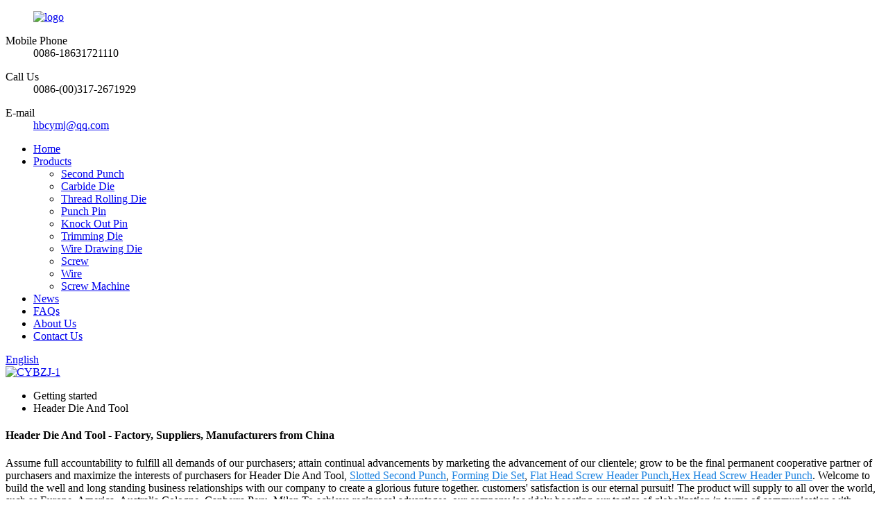

--- FILE ---
content_type: text/html
request_url: https://www.chaoyuemould.com/header-die-and-tool/
body_size: 11929
content:
<!DOCTYPE html>
<html dir="ltr" lang="en">
<head>
<meta charset="UTF-8"/>
<meta http-equiv="Content-Type" content="text/html; charset=UTF-8" />
<title>China Header Die And Tool Manufacturers and Factory, Suppliers Quotes | Chaoyue</title>
<meta name="viewport" content="width=device-width,initial-scale=1,minimum-scale=1,maximum-scale=1,user-scalable=no">
<link rel="apple-touch-icon-precomposed" href="">
<meta name="format-detection" content="telephone=no">
<meta name="apple-mobile-web-app-capable" content="yes">
<meta name="apple-mobile-web-app-status-bar-style" content="black">
<link href="//cdn.globalso.com/chaoyuemould/style/global/style.css" rel="stylesheet" onload="this.onload=null;this.rel='stylesheet'">
<link href="//cdn.globalso.com/chaoyuemould/style/public/public.css" rel="stylesheet" onload="this.onload=null;this.rel='stylesheet'">

<link rel="shortcut icon" href="https://cdn.globalso.com/chaoyuemould/e7e1f7053.png" />
<meta name="description" content="Header Die And Tool Manufacturers, Factory, Suppliers From China, Living by good quality, enhancement by credit history is our eternal pursuit, We firmly feel that soon after your visit we will become long-term associates. " />
</head>
<body>
<div class="container">
  <!-- web_head start -->
  <header class=" web_head">
    <div class="head_top">
      <div class="layout">
        <figure class="logo"><a href="https://www.chaoyuemould.com/">        <img src="https://cdn.globalso.com/chaoyuemould/e7e1f7052.png" alt="logo">
        </a></figure>
        <div class="top_contacts">
		          <dl class="top_contact_item">
            <dt class="item_label"><i class="ico_ct_phone"></i><span class="label_txt">Mobile Phone</span></dt>
            <dd class="item_val">0086-18631721110</dd>
          </dl>
		  		            <dl class="top_contact_item">
            <dt class="item_label"><i class="ico_ct_tel"></i><span class="label_txt">Call Us</span></dt>
            <dd class="item_val">0086-(00)317-2671929</dd>
          </dl>
		  		            <dl class="top_contact_item">
            <dt class="item_label"><i class="ico_ct_email"></i><span class="label_txt">E-mail</span></dt>
            <dd class="item_val"><a href="mailto:hbcymj@qq.com;" class="add_email12">hbcymj@qq.com</a></dd>
          </dl>
		          </div>
      </div>
    </div>
    <div class="head_layer">
      <div class="layout">
        <nav class="nav_wrap">
          <ul class="head_nav">
             <li><a href="/">Home</a></li>
<li><a href="https://www.chaoyuemould.com/products/">Products</a>
<ul class="sub-menu">
	<li><a href="https://www.chaoyuemould.com/second-punch/">Second Punch</a></li>
	<li><a href="https://www.chaoyuemould.com/carbide-die/">Carbide Die</a></li>
	<li><a href="https://www.chaoyuemould.com/thread-rolling-die/">Thread Rolling Die</a></li>
	<li><a href="https://www.chaoyuemould.com/punch-pin/">Punch Pin</a></li>
	<li><a href="https://www.chaoyuemould.com/knock-out-pin/">Knock Out Pin</a></li>
	<li><a href="https://www.chaoyuemould.com/trimming-die/">Trimming Die</a></li>
	<li><a href="https://www.chaoyuemould.com/wire-drawing-die/">Wire Drawing Die</a></li>
	<li><a href="https://www.chaoyuemould.com/screw-products/">Screw</a></li>
	<li><a href="https://www.chaoyuemould.com/wire/">Wire</a></li>
	<li><a href="https://www.chaoyuemould.com/screw-machine/">Screw Machine</a></li>
</ul>
</li>
<li><a href="https://www.chaoyuemould.com/news/">News</a></li>
<li><a href="https://www.chaoyuemould.com/faqs/">FAQs</a></li>
<li><a href="https://www.chaoyuemould.com/about-us/">About Us</a></li>
<li><a href="https://www.chaoyuemould.com/contact-us/">Contact Us</a></li>
          </ul>
        </nav> 
        <div class="head_right">
          <div class="change-language ensemble">
  <div class="change-language-info">
    <div class="change-language-title medium-title">
       <div class="language-flag language-flag-en"><a href="https://www.chaoyuemould.com/"><b class="country-flag"></b><span>English</span> </a></div>
       <b class="language-icon"></b> 
    </div>
	<div class="change-language-cont sub-content">
        <div class="empty"></div>
    </div>
  </div>
</div>
<!--theme281-->   
          <b id="btn-search" class="btn--search"></b>
        </div>
      </div>
    </div>
  </header>            <section class='tag_banner'>
            <a href="https://www.chaoyuemould.com/products/">
                <img width="100%" height="auto" src="https://cdn.globalso.com/chaoyuemould/6d4874073.jpg" alt="CYBZJ-1">
            </a>
        </section>
        <section class="global_page">
        <section class="layout">
            <ul class="global_path_nav">
                <li><a>Getting started</a></li>
                <li><a>Header Die And Tool</a></li>
            </ul>
            <section class="global_section global_section01">
                <h1 class="global_title">Header Die And Tool - Factory, Suppliers, Manufacturers from China</h1>
                <p>
                                                Assume full accountability to fulfill all demands of our purchasers; attain continual advancements by marketing the advancement of our clientele; grow to be the final permanent cooperative partner of purchasers and maximize the interests of purchasers for Header Die And Tool, <a style="color:#167fdf" href="https://www.chaoyuemould.com/slotted-second-punch/" title="Slotted Second Punch">Slotted Second Punch</a>, <a style="color:#167fdf" href="https://www.chaoyuemould.com/forming-die-set/" title="Forming Die Set">Forming Die Set</a>, <a style="color:#167fdf" href="https://www.chaoyuemould.com/flat-head-screw-header-punch/" title="Flat Head Screw Header Punch">Flat Head Screw Header Punch</a>,<a style="color:#167fdf" href="https://www.chaoyuemould.com/hex-head-screw-header-punch/" title="Hex Head Screw Header Punch">Hex Head Screw Header Punch</a>. Welcome to build the well and long standing business relationships with our company to create a glorious future together. customers' satisfaction is our eternal pursuit! The product will supply to all over the world, such as Europe, America, Australia,Cologne, Canberra,Peru, Milan.To achieve reciprocal advantages, our company is widely boosting our tactics of globalization in terms of communication with overseas customers, fast delivery, the best quality and long-term cooperation. Our company upholds the spirit of "innovation, harmony, team work and sharing, trails, pragmatic progress". Give us a chance and we will prove our capability. With your kind help, we believe that we can create a bright future with you together.                                         </p>

            </section>
            <section class="global_section global_section02">
                <h3 class="global_title">Related Products</h3>
                <div class="global_top_products flex_wrap">
                    <div class="global_leftpd global_product phref">
                                                <figure><a href="https://www.chaoyuemould.com/tools-for-chipboard-screw-product/" title="Tools For Chipboard Screw"><div class="img"><img src="https://cdn.globalso.com/chaoyuemould/DSC2590_副本.jpg" alt="_DSC2590_副本"><a class="fancybox pd_icon" href="https://cdn.globalso.com/chaoyuemould/DSC2590_副本.jpg" data-fancybox-group="gallery" title="_DSC2590_副本"></a></div></a><figcaption><h2 style="margin-top: 15px;"><a href="https://www.chaoyuemould.com/tools-for-chipboard-screw-product/" title="Tools For Chipboard Screw">Tools For Chipboard Screw</a></h2><a href="https://www.chaoyuemould.com/tools-for-chipboard-screw-product/" title="Tools For Chipboard Screw" class="global_toppd_btn">Read More</a></figcaption></figure>
                    </div>
                    <div class="global_rightpd flex_wrap">
                                                    <div class="global_product">
                                <figure>
                                    <div class="img">
                                        <a href="https://www.chaoyuemould.com/thread-rolling-die-for-wooden-screw-product/" title="THREAD ROLLING DIE FOR WOODEN SCREW"><img src="https://cdn.globalso.com/chaoyuemould/THREAD-ROLLIG-DIE-WOODEN-SCREW01.jpg" alt="THREAD ROLLIG DIE-WOODEN SCREW01"><a class="fancybox pd_icon" href="https://cdn.globalso.com/chaoyuemould/THREAD-ROLLIG-DIE-WOODEN-SCREW01.jpg" data-fancybox-group="gallery" title="THREAD ROLLIG DIE-WOODEN SCREW01" data-fancybox-group="gallery"></a></a></div>
                                    <figcaption>
                                        <h2 style="margin-top: 8px;height:36px!important;line-height:18px!important;overflow:hidden"><a style=""  href="https://www.chaoyuemould.com/thread-rolling-die-for-wooden-screw-product/" title="THREAD ROLLING DIE FOR WOODEN SCREW">THREAD ROLLING DIE FOR WOODEN SCREW</a></h2>
                                    </figcaption>
                                </figure>
                            </div>
                                                    <div class="global_product">
                                <figure>
                                    <div class="img">
                                        <a href="https://www.chaoyuemould.com/cutting-die-product/" title="CUTTING DIE"><img src="https://cdn.globalso.com/chaoyuemould/CUTTING-DIE-01.jpg" alt="CUTTING DIE 01"><a class="fancybox pd_icon" href="https://cdn.globalso.com/chaoyuemould/CUTTING-DIE-01.jpg" data-fancybox-group="gallery" title="CUTTING DIE 01" data-fancybox-group="gallery"></a></a></div>
                                    <figcaption>
                                        <h2 style="margin-top: 8px;height:36px!important;line-height:18px!important;overflow:hidden"><a style=""  href="https://www.chaoyuemould.com/cutting-die-product/" title="CUTTING DIE">CUTTING DIE</a></h2>
                                    </figcaption>
                                </figure>
                            </div>
                                                    <div class="global_product">
                                <figure>
                                    <div class="img">
                                        <a href="https://www.chaoyuemould.com/thread-rolling-die-for-self-tapping-screw-product/" title="THREAD ROLLING DIE FOR SELF TAPPING SCREW"><img src="https://cdn.globalso.com/chaoyuemould/THREAD-ROLLING-DIE-自攻钉01.jpg" alt="THREAD ROLLING DIE-自攻钉01"><a class="fancybox pd_icon" href="https://cdn.globalso.com/chaoyuemould/THREAD-ROLLING-DIE-自攻钉01.jpg" data-fancybox-group="gallery" title="THREAD ROLLING DIE-自攻钉01" data-fancybox-group="gallery"></a></a></div>
                                    <figcaption>
                                        <h2 style="margin-top: 8px;height:36px!important;line-height:18px!important;overflow:hidden"><a style=""  href="https://www.chaoyuemould.com/thread-rolling-die-for-self-tapping-screw-product/" title="THREAD ROLLING DIE FOR SELF TAPPING SCREW">THREAD ROLLING DIE FOR SELF TAPPING SCREW</a></h2>
                                    </figcaption>
                                </figure>
                            </div>
                                                    <div class="global_product">
                                <figure>
                                    <div class="img">
                                        <a href="https://www.chaoyuemould.com/mian-die-2-69mm-for-flat-screw-product/" title="Mian Dies 2.69mm For Flat Screw"><img src="https://cdn.globalso.com/chaoyuemould/IMG_20230327_132205.jpg" alt="IMG_20230327_132205"><a class="fancybox pd_icon" href="https://cdn.globalso.com/chaoyuemould/IMG_20230327_132205.jpg" data-fancybox-group="gallery" title="IMG_20230327_132205" data-fancybox-group="gallery"></a></a></div>
                                    <figcaption>
                                        <h2 style="margin-top: 8px;height:36px!important;line-height:18px!important;overflow:hidden"><a style=""  href="https://www.chaoyuemould.com/mian-die-2-69mm-for-flat-screw-product/" title="Mian Dies 2.69mm For Flat Screw">Mian Dies 2.69mm For Flat Screw</a></h2>
                                    </figcaption>
                                </figure>
                            </div>
                                                    <div class="global_product">
                                <figure>
                                    <div class="img">
                                        <a href="https://www.chaoyuemould.com/straight-hole-wire-drawing-die-product/" title="STRAIGHT HOLE WIRE DRAWING DIE"><img src="https://cdn.globalso.com/chaoyuemould/5fc3741f.jpg" alt="wire drawing die  01"><a class="fancybox pd_icon" href="https://cdn.globalso.com/chaoyuemould/5fc3741f.jpg" data-fancybox-group="gallery" title="wire drawing die  01" data-fancybox-group="gallery"></a></a></div>
                                    <figcaption>
                                        <h2 style="margin-top: 8px;height:36px!important;line-height:18px!important;overflow:hidden"><a style=""  href="https://www.chaoyuemould.com/straight-hole-wire-drawing-die-product/" title="STRAIGHT HOLE WIRE DRAWING DIE">STRAIGHT HOLE WIRE DRAWING DIE</a></h2>
                                    </figcaption>
                                </figure>
                            </div>
                                                    <div class="global_product">
                                <figure>
                                    <div class="img">
                                        <a href="https://www.chaoyuemould.com/thread-rolling-die-for-umbrella-tooth-screw-product/" title="THREAD ROLLING DIE FOR UMBRELLA TOOTH SCREW"><img src="https://cdn.globalso.com/chaoyuemould/THREAD-ROLLIG-DIE-UMBRELLA-TOOTH-SCREW01.jpg" alt="THREAD ROLLIG DIE- UMBRELLA TOOTH SCREW01"><a class="fancybox pd_icon" href="https://cdn.globalso.com/chaoyuemould/THREAD-ROLLIG-DIE-UMBRELLA-TOOTH-SCREW01.jpg" data-fancybox-group="gallery" title="THREAD ROLLIG DIE- UMBRELLA TOOTH SCREW01" data-fancybox-group="gallery"></a></a></div>
                                    <figcaption>
                                        <h2 style="margin-top: 8px;height:36px!important;line-height:18px!important;overflow:hidden"><a style=""  href="https://www.chaoyuemould.com/thread-rolling-die-for-umbrella-tooth-screw-product/" title="THREAD ROLLING DIE FOR UMBRELLA TOOTH SCREW">THREAD ROLLING DIE FOR UMBRELLA TOOTH SCREW</a></h2>
                                    </figcaption>
                                </figure>
                            </div>
                                            </div>
                </div>
            </section>
                            <section class="global_section global_advertisement">

                    <a href="https://www.chaoyuemould.com/products/">
                        <img width="100%" height="auto" src="https://cdn.globalso.com/chaoyuemould/ef9861e2.jpg" alt="CYBZJ-3">
                    </a>
                </section>
                        <section class="global_section global_sell_product">
                <h3 class="global_title">Top Selling Products</h3>
                <ul class="global_featuredpd flex_wrap">
                                            <li class="global_featureed_item">
                            <figure>
                                <div class="img">
                                    <a href="https://www.chaoyuemould.com/chq-finished-wire-for-screw-product/" title="CHQ finished wire for screw"><img src="https://cdn.globalso.com/chaoyuemould/4d2b6f3497cb60e87144930a9956cc0f.jpeg" alt="4d2b6f3497cb60e87144930a9956cc0f"><a class="fancybox pd_icon" href="https://cdn.globalso.com/chaoyuemould/4d2b6f3497cb60e87144930a9956cc0f.jpeg" data-fancybox-group="gallery" title="4d2b6f3497cb60e87144930a9956cc0f" data-fancybox-group="gallery"></a></a>
                                </div>
                                <figcaption>
                                    <h2 style="margin-top: 8px;height:36px!important;line-height:18px!important;overflow:hidden">
                                        <a style="height:36px!important;line-height:18px!important;overflow:hidden"  href="https://www.chaoyuemould.com/chq-finished-wire-for-screw-product/" title="CHQ finished wire for screw">CHQ finished wire for screw</a>
                                    </h2>
                                </figcaption>
                            </figure>
                        </li>
                                            <li class="global_featureed_item">
                            <figure>
                                <div class="img">
                                    <a href="https://www.chaoyuemould.com/2z-60-product/" title="2Z-60"><img src="https://cdn.globalso.com/chaoyuemould/2Z-60-01.jpg" alt="2Z-60 01"><a class="fancybox pd_icon" href="https://cdn.globalso.com/chaoyuemould/2Z-60-01.jpg" data-fancybox-group="gallery" title="2Z-60 01" data-fancybox-group="gallery"></a></a>
                                </div>
                                <figcaption>
                                    <h2 style="margin-top: 8px;height:36px!important;line-height:18px!important;overflow:hidden">
                                        <a style="height:36px!important;line-height:18px!important;overflow:hidden"  href="https://www.chaoyuemould.com/2z-60-product/" title="2Z-60">2Z-60</a>
                                    </h2>
                                </figcaption>
                            </figure>
                        </li>
                                            <li class="global_featureed_item">
                            <figure>
                                <div class="img">
                                    <a href="https://www.chaoyuemould.com/diameter-2-70mm-flat-main-die-for-screw-product/" title="Diameter 2.70mm Flat Main Die For Screw"><img src="https://cdn.globalso.com/chaoyuemould/Flat-main-die-011.jpg" alt="Flat main die 01"><a class="fancybox pd_icon" href="https://cdn.globalso.com/chaoyuemould/Flat-main-die-011.jpg" data-fancybox-group="gallery" title="Flat main die 01" data-fancybox-group="gallery"></a></a>
                                </div>
                                <figcaption>
                                    <h2 style="margin-top: 8px;height:36px!important;line-height:18px!important;overflow:hidden">
                                        <a style="height:36px!important;line-height:18px!important;overflow:hidden"  href="https://www.chaoyuemould.com/diameter-2-70mm-flat-main-die-for-screw-product/" title="Diameter 2.70mm Flat Main Die For Screw">Diameter 2.70mm Flat Main Die For Screw</a>
                                    </h2>
                                </figcaption>
                            </figure>
                        </li>
                                            <li class="global_featureed_item">
                            <figure>
                                <div class="img">
                                    <a href="https://www.chaoyuemould.com/din-7982-product/" title="DIN 7982"><img src="https://cdn.globalso.com/chaoyuemould/DIN-7982-01.jpg" alt="DIN 7982 01"><a class="fancybox pd_icon" href="https://cdn.globalso.com/chaoyuemould/DIN-7982-01.jpg" data-fancybox-group="gallery" title="DIN 7982 01" data-fancybox-group="gallery"></a></a>
                                </div>
                                <figcaption>
                                    <h2 style="margin-top: 8px;height:36px!important;line-height:18px!important;overflow:hidden">
                                        <a style="height:36px!important;line-height:18px!important;overflow:hidden"  href="https://www.chaoyuemould.com/din-7982-product/" title="DIN 7982">DIN 7982</a>
                                    </h2>
                                </figcaption>
                            </figure>
                        </li>
                                            <li class="global_featureed_item">
                            <figure>
                                <div class="img">
                                    <a href="https://www.chaoyuemould.com/hexagon-punch-pin-with-yellow-coating-product/" title="Hexagon Punch Pin With Yellow Coating"><img src="https://cdn.globalso.com/chaoyuemould/IMG_20231012_134536.jpg" alt="IMG_20231012_134536"><a class="fancybox pd_icon" href="https://cdn.globalso.com/chaoyuemould/IMG_20231012_134536.jpg" data-fancybox-group="gallery" title="IMG_20231012_134536" data-fancybox-group="gallery"></a></a>
                                </div>
                                <figcaption>
                                    <h2 style="margin-top: 8px;height:36px!important;line-height:18px!important;overflow:hidden">
                                        <a style="height:36px!important;line-height:18px!important;overflow:hidden"  href="https://www.chaoyuemould.com/hexagon-punch-pin-with-yellow-coating-product/" title="Hexagon Punch Pin With Yellow Coating">Hexagon Punch Pin With Yellow Coating</a>
                                    </h2>
                                </figcaption>
                            </figure>
                        </li>
                                            <li class="global_featureed_item">
                            <figure>
                                <div class="img">
                                    <a href="https://www.chaoyuemould.com/second-punch-for-chipboard-screw-product/" title="Second Punch For Chipboard Screw"><img src="https://cdn.globalso.com/chaoyuemould/IMG_20220805_160344_副本.jpg" alt="IMG_20220805_160344_副本"><a class="fancybox pd_icon" href="https://cdn.globalso.com/chaoyuemould/IMG_20220805_160344_副本.jpg" data-fancybox-group="gallery" title="IMG_20220805_160344_副本" data-fancybox-group="gallery"></a></a>
                                </div>
                                <figcaption>
                                    <h2 style="margin-top: 8px;height:36px!important;line-height:18px!important;overflow:hidden">
                                        <a style="height:36px!important;line-height:18px!important;overflow:hidden"  href="https://www.chaoyuemould.com/second-punch-for-chipboard-screw-product/" title="Second Punch For Chipboard Screw">Second Punch For Chipboard Screw</a>
                                    </h2>
                                </figcaption>
                            </figure>
                        </li>
                                            <li class="global_featureed_item">
                            <figure>
                                <div class="img">
                                    <a href="https://www.chaoyuemould.com/high-quality-965m4-for-din-flat-machine-screw-product/" title="High Quality 965M4 For Din Flat Machine Screw"><img src="https://cdn.globalso.com/chaoyuemould/965M4-02.jpg" alt="965M4  02"><a class="fancybox pd_icon" href="https://cdn.globalso.com/chaoyuemould/965M4-02.jpg" data-fancybox-group="gallery" title="965M4  02" data-fancybox-group="gallery"></a></a>
                                </div>
                                <figcaption>
                                    <h2 style="margin-top: 8px;height:36px!important;line-height:18px!important;overflow:hidden">
                                        <a style="height:36px!important;line-height:18px!important;overflow:hidden"  href="https://www.chaoyuemould.com/high-quality-965m4-for-din-flat-machine-screw-product/" title="High Quality 965M4 For Din Flat Machine Screw">High Quality 965M4 For Din Flat Machine Screw</a>
                                    </h2>
                                </figcaption>
                            </figure>
                        </li>
                                            <li class="global_featureed_item">
                            <figure>
                                <div class="img">
                                    <a href="https://www.chaoyuemould.com/first-punch-case-for-mini-heading-machine-product/" title="First Punch Case For Mini Heading Machine"><img src="https://cdn.globalso.com/chaoyuemould/IMG_20230620_134802.jpg" alt="IMG_20230620_134802"><a class="fancybox pd_icon" href="https://cdn.globalso.com/chaoyuemould/IMG_20230620_134802.jpg" data-fancybox-group="gallery" title="IMG_20230620_134802" data-fancybox-group="gallery"></a></a>
                                </div>
                                <figcaption>
                                    <h2 style="margin-top: 8px;height:36px!important;line-height:18px!important;overflow:hidden">
                                        <a style="height:36px!important;line-height:18px!important;overflow:hidden"  href="https://www.chaoyuemould.com/first-punch-case-for-mini-heading-machine-product/" title="First Punch Case For Mini Heading Machine">First Punch Case For Mini Heading Machine</a>
                                    </h2>
                                </figcaption>
                            </figure>
                        </li>
                                            <li class="global_featureed_item">
                            <figure>
                                <div class="img">
                                    <a href="https://www.chaoyuemould.com/0punch-0317f-product/" title="0#PUNCH  0317F high quality punch for mini flat screw"><img src="https://cdn.globalso.com/chaoyuemould/IMG_20211206_140831.jpg" alt="IMG_20211206_140831"><a class="fancybox pd_icon" href="https://cdn.globalso.com/chaoyuemould/IMG_20211206_140831.jpg" data-fancybox-group="gallery" title="IMG_20211206_140831" data-fancybox-group="gallery"></a></a>
                                </div>
                                <figcaption>
                                    <h2 style="margin-top: 8px;height:36px!important;line-height:18px!important;overflow:hidden">
                                        <a style="height:36px!important;line-height:18px!important;overflow:hidden"  href="https://www.chaoyuemould.com/0punch-0317f-product/" title="0#PUNCH  0317F high quality punch for mini flat screw">0#PUNCH  0317F high quality punch for mini flat screw</a>
                                    </h2>
                                </figcaption>
                            </figure>
                        </li>
                                            <li class="global_featureed_item">
                            <figure>
                                <div class="img">
                                    <a href="https://www.chaoyuemould.com/second-punch-case-product/" title="SECOND PUNCH CASE"><img src="https://cdn.globalso.com/chaoyuemould/SECOND-PUNCH-CASE-01.jpg" alt="SECOND PUNCH CASE 01"><a class="fancybox pd_icon" href="https://cdn.globalso.com/chaoyuemould/SECOND-PUNCH-CASE-01.jpg" data-fancybox-group="gallery" title="SECOND PUNCH CASE 01" data-fancybox-group="gallery"></a></a>
                                </div>
                                <figcaption>
                                    <h2 style="margin-top: 8px;height:36px!important;line-height:18px!important;overflow:hidden">
                                        <a style="height:36px!important;line-height:18px!important;overflow:hidden"  href="https://www.chaoyuemould.com/second-punch-case-product/" title="SECOND PUNCH CASE">SECOND PUNCH CASE</a>
                                    </h2>
                                </figcaption>
                            </figure>
                        </li>
                                            <li class="global_featureed_item">
                            <figure>
                                <div class="img">
                                    <a href="https://www.chaoyuemould.com/punch-0317f-for-0-small-screw-product/" title="Punch 0317F For 0# Small Screw"><img src="https://cdn.globalso.com/chaoyuemould/0317F-02.jpg" alt="0317F 02"><a class="fancybox pd_icon" href="https://cdn.globalso.com/chaoyuemould/0317F-02.jpg" data-fancybox-group="gallery" title="0317F 02" data-fancybox-group="gallery"></a></a>
                                </div>
                                <figcaption>
                                    <h2 style="margin-top: 8px;height:36px!important;line-height:18px!important;overflow:hidden">
                                        <a style="height:36px!important;line-height:18px!important;overflow:hidden"  href="https://www.chaoyuemould.com/punch-0317f-for-0-small-screw-product/" title="Punch 0317F For 0# Small Screw">Punch 0317F For 0# Small Screw</a>
                                    </h2>
                                </figcaption>
                            </figure>
                        </li>
                                            <li class="global_featureed_item">
                            <figure>
                                <div class="img">
                                    <a href="https://www.chaoyuemould.com/amp7-product/" title="AMP#7"><img src="https://cdn.globalso.com/chaoyuemould/AMP7-01.jpg" alt="AMP#7 01"><a class="fancybox pd_icon" href="https://cdn.globalso.com/chaoyuemould/AMP7-01.jpg" data-fancybox-group="gallery" title="AMP#7 01" data-fancybox-group="gallery"></a></a>
                                </div>
                                <figcaption>
                                    <h2 style="margin-top: 8px;height:36px!important;line-height:18px!important;overflow:hidden">
                                        <a style="height:36px!important;line-height:18px!important;overflow:hidden"  href="https://www.chaoyuemould.com/amp7-product/" title="AMP#7">AMP#7</a>
                                    </h2>
                                </figcaption>
                            </figure>
                        </li>
                                    </ul>
            </section>
                        <section class="global_section global_related_tab_container">
                <ul class="global_tabs">
                                            <li class="active"><i></i>Related Blog</li><li><i></i>Reviews</li>
                                                                            </ul>
                <div class="global_tab_container">
                                            <div class="global_rela_wrap global_relanews_wrap show_wrap">
                            <ul class="global_related_items flex_wrap global_related_columus">
                                                                    <li class="global_related_columu">
                                        <h3 class="related_title"><a href="https://www.chaoyuemould.com/news/continued-high-demand-across-all-regions/"  title="CONTINUED HIGH DEMAND ACROSS ALL REGIONS">CONTINUED HIGH DEMAND ACROSS ALL REGIONS</a></h3>
                                        <div class="related_info">By fastener fixing
Bossard Group again achieved strong growth in the third quarter, benefiting from the solid order books of its customers and broad-based growth initiatives. The Group’s sales grew...</div>
                                    </li>
                                                                    <li class="global_related_columu">
                                        <h3 class="related_title"><a href="https://www.chaoyuemould.com/news/economic-watch-china-boosts-green-finance-in-pursuit-of-carbon-neutrality/"  title="Economic Watch: China boosts green finance in pursuit of carbon neutrality">Economic Watch: China boosts green finance in pursuit of carbon neutrality</a></h3>
                                        <div class="related_info">By Xinhuanet
A green finance evaluation scheme for financial institutions and an updated green bond projects catalogue have come into effect as part of China&#8217;s latest efforts to facilitate it...</div>
                                    </li>
                                                                    <li class="global_related_columu">
                                        <h3 class="related_title"><a href="https://www.chaoyuemould.com/news/the-evolution-of-wire-drawing-dies-and-the-importance-of-thread-rolling-dies-uk/"  title="The Evolution Of Wire Drawing Dies And The Importance Of Thread Rolling Dies Uk">The Evolution Of Wire Drawing Dies And The Importance Of Thread Rolling Dies Uk</a></h3>
                                        <div class="related_info">Introduce:
In the field of metal processing, the quality and precision of components play a key role in determining the efficiency and longevity of various engineering applications. Hex drawing die...</div>
                                    </li>
                                                                    <li class="global_related_columu">
                                        <h3 class="related_title"><a href="https://www.chaoyuemould.com/news/beijing-launches-first-direct-china-europe-freight-train-service/"  title="Beijing launches first direct China-Europe freight train service">Beijing launches first direct China-Europe freight train service</a></h3>
                                        <div class="related_info">Source: Xinhua
Editor: huaxia
BEIJING, March 16 (Xinhua) &#8212; A cargo train loaded with 55 containers left Beijing Thursday morning for the Russian capital Moscow, marking the launch of the firs...</div>
                                    </li>
                                                                    <li class="global_related_columu">
                                        <h3 class="related_title"><a href="https://www.chaoyuemould.com/news/economic-watch-chinas-foreign-trade-returns-to-growth/"  title="Economic Watch: China's foreign trade returns to growth">Economic Watch: China's foreign trade returns to growth</a></h3>
                                        <div class="related_info">Source: Xinhua
Editor: huaxia
BEIJING, April 13 (Xinhua) &#8212; China&#8217;s foreign trade got off to a steady start in 2023, as total goods imports and exports expanded 4.8 percent year on year ...</div>
                                    </li>
                                                                    <li class="global_related_columu">
                                        <h3 class="related_title"><a href="https://www.chaoyuemould.com/news/major-projects-under-construction-following-holiday/"  title="Major projects under construction following holiday">Major projects under construction following holiday</a></h3>
                                        <div class="related_info">Source: Xinhua
Editor: huaxia
BEIJING, Feb. 2 (Xinhua) &#8212; While many people are still rejoicing in the family reunion during the Spring Festival, an array of major projects across the country ...</div>
                                    </li>
                                                            </ul>
                        </div>
                                                <div class="global_rela_wrap global_relareview_wrap ">
                            <ul class="global_related_items flex_wrap global_related_columus">
                                
                                                                    <li class="global_related_item global_related_columu">
                                        <h4 class="related_title"><i class="fa_icontw"></i>
                                            <a  title="">Nancy<span style='font-size:14px;font-weight:400;'> 2022.10.08 10:43:04</span></a>
                                            <span class="re_star">
                                                <img src="//cdn.globalso.com/img/star01.png" alt="">
                                                <img src="//cdn.globalso.com/img/star01.png" alt="">
                                                <img src="//cdn.globalso.com/img/star01.png" alt="">
                                                <img src="//cdn.globalso.com/img/star01.png" alt="">
                                                <img src="//cdn.globalso.com/img/star01.png" alt=""></span></h4><div class="related_info"> The supplier cooperation attitude is very good, encountered various problems, always willing to cooperate with us, to us as the real God.</div>
                                    </li>
                                                                    <li class="global_related_item global_related_columu">
                                        <h4 class="related_title"><i class="fa_icontw"></i>
                                            <a  title="">Lindsay<span style='font-size:14px;font-weight:400;'> 2022.08.21 05:35:00</span></a>
                                            <span class="re_star">
                                                <img src="//cdn.globalso.com/img/star01.png" alt="">
                                                <img src="//cdn.globalso.com/img/star01.png" alt="">
                                                <img src="//cdn.globalso.com/img/star01.png" alt="">
                                                <img src="//cdn.globalso.com/img/star01.png" alt="">
                                                <img src="//cdn.globalso.com/img/star01.png" alt=""></span></h4><div class="related_info"> Good quality, reasonable prices, rich variety and perfect after-sales service, it's nice!</div>
                                    </li>
                                                                    <li class="global_related_item global_related_columu">
                                        <h4 class="related_title"><i class="fa_icontw"></i>
                                            <a  title="">Novia<span style='font-size:14px;font-weight:400;'> 2021.10.20 02:27:58</span></a>
                                            <span class="re_star">
                                                <img src="//cdn.globalso.com/img/star01.png" alt="">
                                                <img src="//cdn.globalso.com/img/star01.png" alt="">
                                                <img src="//cdn.globalso.com/img/star01.png" alt="">
                                                <img src="//cdn.globalso.com/img/star01.png" alt="">
                                                <img src="//cdn.globalso.com/img/star01.png" alt=""></span></h4><div class="related_info"> The quality of the products is very good, especially in the details, can be seen that the company work actively to satisfy customer's interest, a nice supplier.</div>
                                    </li>
                                                                    <li class="global_related_item global_related_columu">
                                        <h4 class="related_title"><i class="fa_icontw"></i>
                                            <a  title="">Fay<span style='font-size:14px;font-weight:400;'> 2021.09.26 00:06:03</span></a>
                                            <span class="re_star">
                                                <img src="//cdn.globalso.com/img/star01.png" alt="">
                                                <img src="//cdn.globalso.com/img/star01.png" alt="">
                                                <img src="//cdn.globalso.com/img/star01.png" alt="">
                                                <img src="//cdn.globalso.com/img/star01.png" alt="">
                                                <img src="//cdn.globalso.com/img/star01.png" alt=""></span></h4><div class="related_info"> We have been engaged in this industry for many years, we appreciate the work attitude and production capacity of the company, this is a reputable and professional manufacturer.</div>
                                    </li>
                                                                    <li class="global_related_item global_related_columu">
                                        <h4 class="related_title"><i class="fa_icontw"></i>
                                            <a  title="">Gabrielle<span style='font-size:14px;font-weight:400;'> 2021.05.31 04:30:24</span></a>
                                            <span class="re_star">
                                                <img src="//cdn.globalso.com/img/star01.png" alt="">
                                                <img src="//cdn.globalso.com/img/star01.png" alt="">
                                                <img src="//cdn.globalso.com/img/star01.png" alt="">
                                                <img src="//cdn.globalso.com/img/star01.png" alt="">
                                                <img src="//cdn.globalso.com/img/star01.png" alt=""></span></h4><div class="related_info"> Reasonable price, good attitude of consultation, finally we achieve a win-win situation,a happy cooperation!</div>
                                    </li>
                                                                    <li class="global_related_item global_related_columu">
                                        <h4 class="related_title"><i class="fa_icontw"></i>
                                            <a  title="">Dale<span style='font-size:14px;font-weight:400;'> 2021.02.13 19:43:00</span></a>
                                            <span class="re_star">
                                                <img src="//cdn.globalso.com/img/star01.png" alt="">
                                                <img src="//cdn.globalso.com/img/star01.png" alt="">
                                                <img src="//cdn.globalso.com/img/star01.png" alt="">
                                                <img src="//cdn.globalso.com/img/star01.png" alt="">
                                                <img src="//cdn.globalso.com/img/star01.png" alt=""></span></h4><div class="related_info"> Good quality, reasonable prices, rich variety and perfect after-sales service, it's nice!</div>
                                    </li>
                                
                            </ul>
                        </div>
                                                                            </div>
            </section>
            <section class="global_section global_related_serach">
                <h3 class="global_title">related search</h3>
                <ul class="global_research">
                    <li><a href="https://www.chaoyuemould.com/hss-self-drill-screw-thread-rolling-die/" title="Hss Self-Drill Screw Thread Rolling Die">Hss Self-Drill Screw Thread Rolling Die</a></li>
                    <li><a href="https://www.chaoyuemould.com/forming-dies/" title="Forming Dies">Forming Dies</a></li>
                    <li><a href="https://www.chaoyuemould.com/titanium-screws-header-punch/" title="Titanium Screws Header Punch">Titanium Screws Header Punch</a></li>
                    <li><a href="https://www.chaoyuemould.com/hex-screw-header-punch/" title="Hex Screw Header Punch">Hex Screw Header Punch</a></li>
                    <li><a href="https://www.chaoyuemould.com/torx-second-punch/" title="Torx Second Punch">Torx Second Punch</a></li>
                    <li><a href="https://www.chaoyuemould.com/full-carbide-first-punch/" title="Full Carbide First Punch">Full Carbide First Punch</a></li>
                    <li><a href="https://www.chaoyuemould.com/tungsten-die/" title="Tungsten Die">Tungsten Die</a></li>
                    <li><a href="https://www.chaoyuemould.com/hex-head-screw-mould/" title="Hex Head Screw Mould">Hex Head Screw Mould</a></li>
                    <li><a href="https://www.chaoyuemould.com/pozi-second-punch/" title="Pozi Second Punch">Pozi Second Punch</a></li>
                    <li><a href="https://www.chaoyuemould.com/screw-header-punch/" title="Screw Header Punch">Screw Header Punch</a></li>
                    <li><a href="https://www.chaoyuemould.com/plaster-screws-mould/" title="Plaster Screws Mould">Plaster Screws Mould</a></li>
                </ul>
            </section>
            <section class="global_section global_leave_message_container">
                <section class="global_message_wrap inquiry-form-wrap border_shadow">
                    <script type="text/javascript" src="//www.globalso.site/form.js"></script>
                </section>
            </section>
        </section>
    </section>
    <script src="//cdn.globalso.com/blog.js"></script>
    <link rel="stylesheet" type="text/css" href="//cdn.globalso.com/blog.css">
  <!-- web_footer start -->
 <footer class="web_footer">
    <div class="foot_service" style="background-image: url(//cdn.globalso.com/chaoyuemould/footer_bg.jpg)">
      <div class="layout">
        <div class="company_subscribe flex_row wow fadeInUpA" data-wow-delay=".1s" data-wow-duration=".8s">
          <div class="subscribe_cont">
            <h2 class="subscribe_title">Newsletter</h2>
            <p class="subscribe_desc"> For inquiries about our products or pricelist, please leave your email to us and we will be in touch within 24 hours.</p>
          </div>
          <div class="learn_more">
            <a class="button" href="javascript:">SUBMIT<i class="btn_ico"></i></a>
          </div>
        </div>
        <address class="foot_contact_list wow fadeInUpA" data-wow-delay=".2s" data-wow-duration=".8s">
         <!--
              icons:
               ============================
               contact_ico_local
               contact_ico_phone
               contact_ico_email
               contact_ico_fax
               contact_ico_skype
               contact_ico_time  -->
          <ul>
		               <li class="contact_item">
               <i class="contact_ico contact_ico_email"></i>
               <div class="contact_txt"> 
                  <a href="mailto:hbcymj@qq.com;"><span class="item_label">E-MAIL</span><span class="item_val">hbcymj@qq.com</span><span class="item_val">13833988720@163.com</span></a>           
              </div>
             </li>
			 			              <li class="contact_item">
               <i class="contact_ico contact_ico_phone"></i>
               <div class="contact_txt">
                  <a class="tel_link" href="tel:0086-18631721110"><span class="item_label">PHONE</span><span class="item_val">0086-18631721110</span><span class="item_val">0086-13833988720</span></a>           
              </div>
             </li>
			 			              <li class="contact_item">
               <i class="contact_ico contact_ico_local"></i>
               <div class="contact_txt">
                  <span class="item_label">ADDRESS</span><span class="item_val">NO.2,Chaoyue Street,Zhaogeda,Beihan Township, Renqiu City, Hebei,China</span>         
              </div>
             </li>
			              <li class="contact_item">
               <i class="contact_ico contact_ico_time"></i>
               <div class="contact_txt">
                  <span class="item_label">WORKING TIME</span><span class="item_val">09:00 ~ 18:00 Moday to Saturday</span>       
              </div>
             </li>  
          </ul>
        </address>
        <ul class="foot_sns wow fadeInUpA" data-wow-delay=".3s" data-wow-duration=".8s">
                         <li><a target="_blank" href="https://www.linkedin.com/in/yim-law-45965a132"><img src="https://cdn.globalso.com/chaoyuemould/6660e33e.png" alt="sns05"></a></li>
                        <li><a target="_blank" href="https://www.facebook.com/chaoyuemould/"><img src="https://cdn.globalso.com/chaoyuemould/412f3928.png" alt="sns01"></a></li>
                        <li><a target="_blank" href="https://twitter.com/chaoyuemould?s=09"><img src="https://cdn.globalso.com/chaoyuemould/7189078c.png" alt="sns02"></a></li>
                        <li><a target="_blank" href="https://www.chaoyuemould.com/contact-us/"><img src="https://cdn.globalso.com/chaoyuemould/a3f91cf3.png" alt="sns03"></a></li>
                        <li><a target="_blank" href="https://www.chaoyuemould.com/contact-us/"><img src="https://cdn.globalso.com/chaoyuemould/400f8e40.png" alt="sns04"></a></li>
                    </ul>
      </div>
    </div>
    <section class="foot_bar">
      <div class="layout">
      	 <div class="copyright">                        © Copyright - 2021-2031 : All Rights Reserved.                 <script type="text/javascript" src="//www.globalso.site/livechat.js"></script>        <a href="/featured/">Hot Products</a>, <a href="/sitemap.xml">Sitemap</a><br><a href='https://www.chaoyuemould.com/wire-drawing-dies/' title='Wire Drawing Dies'>Wire Drawing Dies</a>, 
<a href='https://www.chaoyuemould.com/roll-punch-pin/' title='Roll Punch Pin'>Roll Punch Pin</a>, 
<a href='https://www.chaoyuemould.com/tiain-second-punch/' title='Tiain Second Punch'>Tiain Second Punch</a>, 
<a href='https://www.chaoyuemould.com/wire-drawing-die/' title='Wire Drawing Die'>Wire Drawing Die</a>, 
<a href='https://www.chaoyuemould.com/drill-screw-mould/' title='Drill Screw Mould'>Drill Screw Mould</a>, 
<a href='https://www.chaoyuemould.com/hexagon-second-punch/' title='Hexagon Second Punch'>Hexagon Second Punch</a>,         
        </div>
      </div>
    </section>
  </footer>
<!--<aside class="scrollsidebar" id="scrollsidebar">-->
<!--  <div class="side_content">-->
<!--    <div class="side_list">-->
<!--      <header class="hd"><img src="//cdn.globalso.com/title_pic.png" alt="Online Inuiry"/></header>-->
<!--      <div class="cont">-->
<!--        <li><a class="email" href="javascript:" onclick="showMsgPop();">Send Email</a></li>-->
<!--        -->
<!--        -->
<!--        <li><a target="_blank" class="skype" href="skype:law.yim110?chat"></a></li>-->
<!--        -->
<!--        -->
<!--        -->
<!--      </div>-->
<!--      -->
<!--      -->
<!--      <div class="side_title"><a  class="close_btn"><span>x</span></a></div>-->
<!--    </div>-->
<!--  </div>-->
<!--  <div class="show_btn"></div>-->
<!--</aside>-->
<ul class="right_nav">
    <li>
         <div class="iconBox oln_ser"> 
             <img src='//cdn.globalso.com/chaoyuemould/style/global/img/whatsapp.png'>
            <h4>Phone</h4>
         </div>
         <div class="hideBox">
            <div class="hb">
               <h5>Tel</h5>
               <div class="fonttalk">
                    <p><a href="tel:0086-18631721110">0086-18631721110</a><a href="tel:0086-13833988720">0086-13833988720</a></p>
               </div>
               <div class="fonttalk">
                    
               </div>
            </div>
         </div>
      </li>
    <li>
         <div class="iconBox oln_ser"> 
             <img src='//cdn.globalso.com/chaoyuemould/style/global/img/email.png'>
            <h4>E-mail</h4>
         </div>
         <div class="hideBox">
            <div class="hb">
               <h5>E-mail</h5>
               <div class="fonttalk">
                    <p><a href="mailto:hbcymj@qq.com">hbcymj@qq.com</a><a href="mailto:13833988720@163.com">13833988720@163.com</a></p>
               </div>
               <div class="fonttalk">
                    
               </div>
            </div>
         </div>
      </li>
   </ul>
<div class="inquiry-pop-bd">
  <div class="inquiry-pop"> <i class="ico-close-pop" onClick="hideMsgPop();"></i> 
    <script type="text/javascript" src="//www.globalso.site/form.js"></script> 
  </div>
</div>
</div>
 <div class="web-search"> <b id="btn-search-close" class="btn--search-close"></b>
  <div style=" width:100%">
    <div class="head-search">
      <form class="" action="/search.php" method="get" >
        <input class="search-ipt" name="s" placeholder="Start Typing..." />
        <input class="search-btn" type="submit" />
		<input type="hidden" name="cat" value="490"/>
        <span class="search-attr">Hit enter to search or ESC to close</span>
      </form>
    </div>
  </div>
</div>
<script type="text/javascript" src="//cdn.globalso.com/chaoyuemould/style/global/js/jquery.min.js"></script> 
<script type="text/javascript" src="//cdn.globalso.com/chaoyuemould/style/global/js/common.js"></script>
<script type="text/javascript" src="//cdn.globalso.com/chaoyuemould/style/public/public.js"></script> 
<!--[if lt IE 9]>
<script src="//cdn.globalso.com/chaoyuemould/style/global/js/html5.js"></script>
<![endif]-->
<script>
function getCookie(name) {
    var arg = name + "=";
    var alen = arg.length;
    var clen = document.cookie.length;
    var i = 0;
    while (i < clen) {
        var j = i + alen;
        if (document.cookie.substring(i, j) == arg) return getCookieVal(j);
        i = document.cookie.indexOf(" ", i) + 1;
        if (i == 0) break;
    }
    return null;
}
function setCookie(name, value) {
    var expDate = new Date();
    var argv = setCookie.arguments;
    var argc = setCookie.arguments.length;
    var expires = (argc > 2) ? argv[2] : null;
    var path = (argc > 3) ? argv[3] : null;
    var domain = (argc > 4) ? argv[4] : null;
    var secure = (argc > 5) ? argv[5] : false;
    if (expires != null) {
        expDate.setTime(expDate.getTime() + expires);
    }
    document.cookie = name + "=" + escape(value) + ((expires == null) ? "": ("; expires=" + expDate.toUTCString())) + ((path == null) ? "": ("; path=" + path)) + ((domain == null) ? "": ("; domain=" + domain)) + ((secure == true) ? "; secure": "");
}
function getCookieVal(offset) {
    var endstr = document.cookie.indexOf(";", offset);
    if (endstr == -1) endstr = document.cookie.length;
    return unescape(document.cookie.substring(offset, endstr));
}

var firstshow = 0;
var cfstatshowcookie = getCookie('easyiit_stats');
if (cfstatshowcookie != 1) {
    a = new Date();
    h = a.getHours();
    m = a.getMinutes();
    s = a.getSeconds();
    sparetime = 1000 * 60 * 60 * 24 * 1 - (h * 3600 + m * 60 + s) * 1000 - 1;
    setCookie('easyiit_stats', 1, sparetime, '/');
    firstshow = 1;
}
if (!navigator.cookieEnabled) {
    firstshow = 0;
}
var referrer = escape(document.referrer);
var currweb = escape(location.href);
var screenwidth = screen.width;
var screenheight = screen.height;
var screencolordepth = screen.colorDepth;
$(function($){
   $.get("https://www.chaoyuemould.com/statistic.php", { action:'stats_init', assort:0, referrer:referrer, currweb:currweb , firstshow:firstshow ,screenwidth:screenwidth, screenheight: screenheight, screencolordepth: screencolordepth, ranstr: Math.random()},function(data){}, "json");
			
});
</script>


<script type="text/javascript" src="//cdn.goodao.net/style/js/translator-dropdown.js?ver=1.11"></script><script type="text/javascript">/*<![CDATA[*/var _prisna_translate=_prisna_translate||{languages:["en","fr","es","de","ru","ar","ko","ja","it","pt","ga","da","id","tr","sv","ro","pl","cs","eu","ca","eo","hi","el","ms","sr","sw","th","vi","cy","sk","lv","mt","hu","gl","gu","et","bn","sq","be","nl","tl","is","ht","lt","no","sl","ta","uk","yi","ur","te","fa","mk","kn","iw","fi","hr","bg","az","ka","af","st","si","so","su","tg","uz","yo","zu","pa","jw","kk","km","ceb","ny","lo","la","mg","ml","mi","mn","mr","my","ne","ig","hmn","ha","bs","hy","zh-TW","zh-CN","am","fy","co","ku","ps","lb","ky","sm","gd","sn","sd","xh","haw"],scrollBarLanguages:"15",flags:false,shortNames:true,targetSelector:"body,title",locationWidget:false,location:".transall",translateAttributes:true,translateTitleAttribute:true,translateAltAttribute:true,translatePlaceholderAttribute:true,translateMetaTags:"keywords,description,og:title,og:description,og:locale,og:url",localStorage:true,localStorageExpires:"1",backgroundColor:"transparent",fontColor:"transparent",nativeLanguagesNames:{"id":"Bahasa Indonesia","bs":"\u0431\u043e\u0441\u0430\u043d\u0441\u043a\u0438","my":"\u1019\u103c\u1014\u103a\u1019\u102c\u1018\u102c\u101e\u102c","kk":"\u049a\u0430\u0437\u0430\u049b","km":"\u1797\u17b6\u179f\u17b6\u1781\u17d2\u1798\u17c2\u179a","lo":"\u0e9e\u0eb2\u0eaa\u0eb2\u0ea5\u0eb2\u0ea7","mn":"\u041c\u043e\u043d\u0433\u043e\u043b \u0445\u044d\u043b","tg":"\u0422\u043e\u04b7\u0438\u043a\u04e3","ca":"Catal\u00e0","uz":"O\u02bbzbekcha","yo":"\u00c8d\u00e8 Yor\u00f9b\u00e1","si":"\u0dc3\u0dd2\u0d82\u0dc4\u0dbd","ne":"\u0928\u0947\u092a\u093e\u0932\u0940","pa":"\u0a2a\u0a70\u0a1c\u0a3e\u0a2c\u0a40","cs":"\u010ce\u0161tina","mr":"\u092e\u0930\u093e\u0920\u0940","ml":"\u0d2e\u0d32\u0d2f\u0d3e\u0d33\u0d02","hy":"\u0570\u0561\u0575\u0565\u0580\u0565\u0576","da":"Dansk","de":"Deutsch","es":"Espa\u00f1ol","fr":"Fran\u00e7ais","hr":"Hrvatski","it":"Italiano","lv":"Latvie\u0161u","lt":"Lietuvi\u0173","hu":"Magyar","nl":"Nederlands","no":"Norsk\u200e","pl":"Polski","pt":"Portugu\u00eas","ro":"Rom\u00e2n\u0103","sk":"Sloven\u010dina","sl":"Sloven\u0161\u010dina","fi":"Suomi","sv":"Svenska","tr":"T\u00fcrk\u00e7e","vi":"Ti\u1ebfng Vi\u1ec7t","el":"\u0395\u03bb\u03bb\u03b7\u03bd\u03b9\u03ba\u03ac","ru":"\u0420\u0443\u0441\u0441\u043a\u0438\u0439","sr":"\u0421\u0440\u043f\u0441\u043a\u0438","uk":"\u0423\u043a\u0440\u0430\u0457\u043d\u0441\u044c\u043a\u0430","bg":"\u0411\u044a\u043b\u0433\u0430\u0440\u0441\u043a\u0438","iw":"\u05e2\u05d1\u05e8\u05d9\u05ea","ar":"\u0627\u0644\u0639\u0631\u0628\u064a\u0629","fa":"\u0641\u0627\u0631\u0633\u06cc","hi":"\u0939\u093f\u0928\u094d\u0926\u0940","tl":"Tagalog","th":"\u0e20\u0e32\u0e29\u0e32\u0e44\u0e17\u0e22","mt":"Malti","sq":"Shqip","eu":"Euskara","bn":"\u09ac\u09be\u0982\u09b2\u09be","be":"\u0431\u0435\u043b\u0430\u0440\u0443\u0441\u043a\u0430\u044f \u043c\u043e\u0432\u0430","et":"Eesti Keel","gl":"Galego","ka":"\u10e5\u10d0\u10e0\u10d7\u10e3\u10da\u10d8","gu":"\u0a97\u0ac1\u0a9c\u0ab0\u0abe\u0aa4\u0ac0","ht":"Krey\u00f2l Ayisyen","is":"\u00cdslenska","ga":"Gaeilge","kn":"\u0c95\u0ca8\u0ccd\u0ca8\u0ca1","mk":"\u043c\u0430\u043a\u0435\u0434\u043e\u043d\u0441\u043a\u0438","ms":"Bahasa Melayu","sw":"Kiswahili","yi":"\u05f2\u05b4\u05d3\u05d9\u05e9","ta":"\u0ba4\u0bae\u0bbf\u0bb4\u0bcd","te":"\u0c24\u0c46\u0c32\u0c41\u0c17\u0c41","ur":"\u0627\u0631\u062f\u0648","cy":"Cymraeg","zh-CN":"\u4e2d\u6587\uff08\u7b80\u4f53\uff09\u200e","zh-TW":"\u4e2d\u6587\uff08\u7e41\u9ad4\uff09\u200e","ja":"\u65e5\u672c\u8a9e","ko":"\ud55c\uad6d\uc5b4","am":"\u12a0\u121b\u122d\u129b","haw":"\u014clelo Hawai\u02bbi","ky":"\u043a\u044b\u0440\u0433\u044b\u0437\u0447\u0430","lb":"L\u00ebtzebuergesch","ps":"\u067e\u069a\u062a\u0648\u200e","sd":"\u0633\u0646\u068c\u064a"},home:"\/",clsKey: "3bf380c55f2f34fb99c0c54863ff3e57"};/*]]>*/</script>
</body>
</html><!-- Globalso Cache file was created in 0.69571208953857 seconds, on 23-04-24 16:34:56 -->